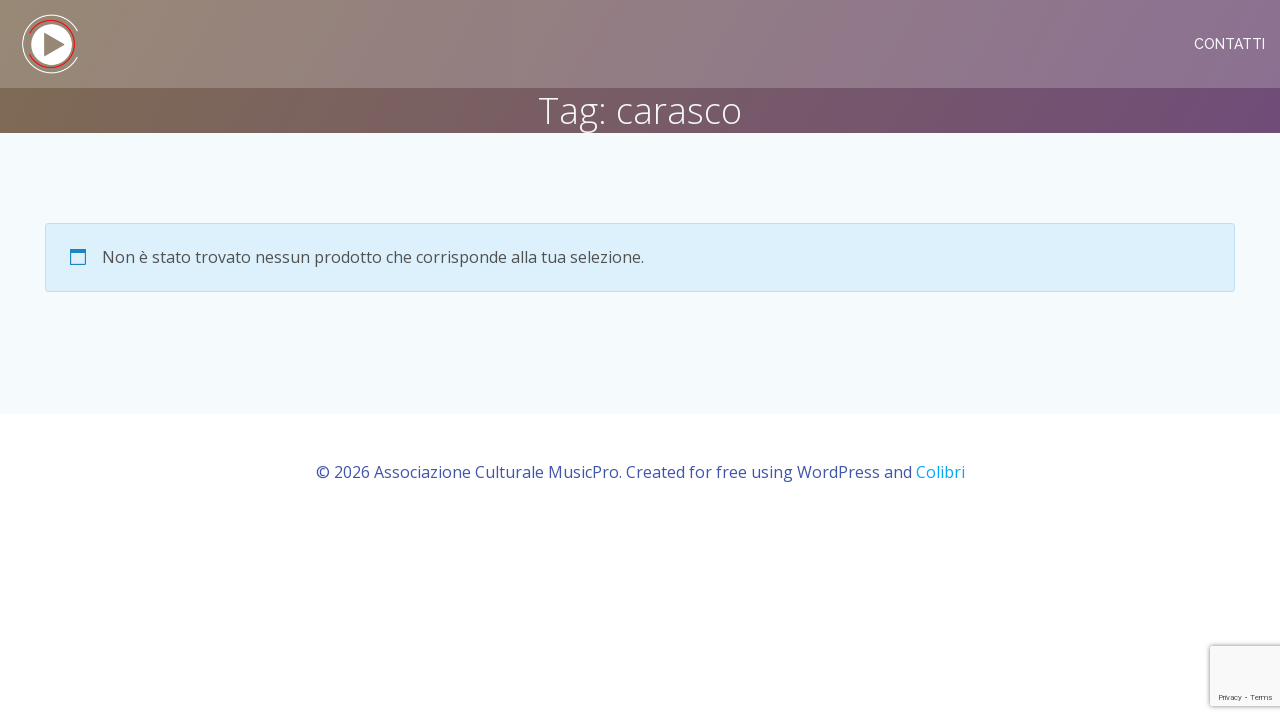

--- FILE ---
content_type: text/html; charset=utf-8
request_url: https://www.google.com/recaptcha/api2/anchor?ar=1&k=6LeEfBQaAAAAALChxwbRubMLrme0RTfmApyT0WA-&co=aHR0cHM6Ly93d3cubXVzaWNwcm9ldmVudGkuaXQ6NDQz&hl=en&v=N67nZn4AqZkNcbeMu4prBgzg&size=invisible&anchor-ms=20000&execute-ms=30000&cb=moti2ukm5ith
body_size: 48730
content:
<!DOCTYPE HTML><html dir="ltr" lang="en"><head><meta http-equiv="Content-Type" content="text/html; charset=UTF-8">
<meta http-equiv="X-UA-Compatible" content="IE=edge">
<title>reCAPTCHA</title>
<style type="text/css">
/* cyrillic-ext */
@font-face {
  font-family: 'Roboto';
  font-style: normal;
  font-weight: 400;
  font-stretch: 100%;
  src: url(//fonts.gstatic.com/s/roboto/v48/KFO7CnqEu92Fr1ME7kSn66aGLdTylUAMa3GUBHMdazTgWw.woff2) format('woff2');
  unicode-range: U+0460-052F, U+1C80-1C8A, U+20B4, U+2DE0-2DFF, U+A640-A69F, U+FE2E-FE2F;
}
/* cyrillic */
@font-face {
  font-family: 'Roboto';
  font-style: normal;
  font-weight: 400;
  font-stretch: 100%;
  src: url(//fonts.gstatic.com/s/roboto/v48/KFO7CnqEu92Fr1ME7kSn66aGLdTylUAMa3iUBHMdazTgWw.woff2) format('woff2');
  unicode-range: U+0301, U+0400-045F, U+0490-0491, U+04B0-04B1, U+2116;
}
/* greek-ext */
@font-face {
  font-family: 'Roboto';
  font-style: normal;
  font-weight: 400;
  font-stretch: 100%;
  src: url(//fonts.gstatic.com/s/roboto/v48/KFO7CnqEu92Fr1ME7kSn66aGLdTylUAMa3CUBHMdazTgWw.woff2) format('woff2');
  unicode-range: U+1F00-1FFF;
}
/* greek */
@font-face {
  font-family: 'Roboto';
  font-style: normal;
  font-weight: 400;
  font-stretch: 100%;
  src: url(//fonts.gstatic.com/s/roboto/v48/KFO7CnqEu92Fr1ME7kSn66aGLdTylUAMa3-UBHMdazTgWw.woff2) format('woff2');
  unicode-range: U+0370-0377, U+037A-037F, U+0384-038A, U+038C, U+038E-03A1, U+03A3-03FF;
}
/* math */
@font-face {
  font-family: 'Roboto';
  font-style: normal;
  font-weight: 400;
  font-stretch: 100%;
  src: url(//fonts.gstatic.com/s/roboto/v48/KFO7CnqEu92Fr1ME7kSn66aGLdTylUAMawCUBHMdazTgWw.woff2) format('woff2');
  unicode-range: U+0302-0303, U+0305, U+0307-0308, U+0310, U+0312, U+0315, U+031A, U+0326-0327, U+032C, U+032F-0330, U+0332-0333, U+0338, U+033A, U+0346, U+034D, U+0391-03A1, U+03A3-03A9, U+03B1-03C9, U+03D1, U+03D5-03D6, U+03F0-03F1, U+03F4-03F5, U+2016-2017, U+2034-2038, U+203C, U+2040, U+2043, U+2047, U+2050, U+2057, U+205F, U+2070-2071, U+2074-208E, U+2090-209C, U+20D0-20DC, U+20E1, U+20E5-20EF, U+2100-2112, U+2114-2115, U+2117-2121, U+2123-214F, U+2190, U+2192, U+2194-21AE, U+21B0-21E5, U+21F1-21F2, U+21F4-2211, U+2213-2214, U+2216-22FF, U+2308-230B, U+2310, U+2319, U+231C-2321, U+2336-237A, U+237C, U+2395, U+239B-23B7, U+23D0, U+23DC-23E1, U+2474-2475, U+25AF, U+25B3, U+25B7, U+25BD, U+25C1, U+25CA, U+25CC, U+25FB, U+266D-266F, U+27C0-27FF, U+2900-2AFF, U+2B0E-2B11, U+2B30-2B4C, U+2BFE, U+3030, U+FF5B, U+FF5D, U+1D400-1D7FF, U+1EE00-1EEFF;
}
/* symbols */
@font-face {
  font-family: 'Roboto';
  font-style: normal;
  font-weight: 400;
  font-stretch: 100%;
  src: url(//fonts.gstatic.com/s/roboto/v48/KFO7CnqEu92Fr1ME7kSn66aGLdTylUAMaxKUBHMdazTgWw.woff2) format('woff2');
  unicode-range: U+0001-000C, U+000E-001F, U+007F-009F, U+20DD-20E0, U+20E2-20E4, U+2150-218F, U+2190, U+2192, U+2194-2199, U+21AF, U+21E6-21F0, U+21F3, U+2218-2219, U+2299, U+22C4-22C6, U+2300-243F, U+2440-244A, U+2460-24FF, U+25A0-27BF, U+2800-28FF, U+2921-2922, U+2981, U+29BF, U+29EB, U+2B00-2BFF, U+4DC0-4DFF, U+FFF9-FFFB, U+10140-1018E, U+10190-1019C, U+101A0, U+101D0-101FD, U+102E0-102FB, U+10E60-10E7E, U+1D2C0-1D2D3, U+1D2E0-1D37F, U+1F000-1F0FF, U+1F100-1F1AD, U+1F1E6-1F1FF, U+1F30D-1F30F, U+1F315, U+1F31C, U+1F31E, U+1F320-1F32C, U+1F336, U+1F378, U+1F37D, U+1F382, U+1F393-1F39F, U+1F3A7-1F3A8, U+1F3AC-1F3AF, U+1F3C2, U+1F3C4-1F3C6, U+1F3CA-1F3CE, U+1F3D4-1F3E0, U+1F3ED, U+1F3F1-1F3F3, U+1F3F5-1F3F7, U+1F408, U+1F415, U+1F41F, U+1F426, U+1F43F, U+1F441-1F442, U+1F444, U+1F446-1F449, U+1F44C-1F44E, U+1F453, U+1F46A, U+1F47D, U+1F4A3, U+1F4B0, U+1F4B3, U+1F4B9, U+1F4BB, U+1F4BF, U+1F4C8-1F4CB, U+1F4D6, U+1F4DA, U+1F4DF, U+1F4E3-1F4E6, U+1F4EA-1F4ED, U+1F4F7, U+1F4F9-1F4FB, U+1F4FD-1F4FE, U+1F503, U+1F507-1F50B, U+1F50D, U+1F512-1F513, U+1F53E-1F54A, U+1F54F-1F5FA, U+1F610, U+1F650-1F67F, U+1F687, U+1F68D, U+1F691, U+1F694, U+1F698, U+1F6AD, U+1F6B2, U+1F6B9-1F6BA, U+1F6BC, U+1F6C6-1F6CF, U+1F6D3-1F6D7, U+1F6E0-1F6EA, U+1F6F0-1F6F3, U+1F6F7-1F6FC, U+1F700-1F7FF, U+1F800-1F80B, U+1F810-1F847, U+1F850-1F859, U+1F860-1F887, U+1F890-1F8AD, U+1F8B0-1F8BB, U+1F8C0-1F8C1, U+1F900-1F90B, U+1F93B, U+1F946, U+1F984, U+1F996, U+1F9E9, U+1FA00-1FA6F, U+1FA70-1FA7C, U+1FA80-1FA89, U+1FA8F-1FAC6, U+1FACE-1FADC, U+1FADF-1FAE9, U+1FAF0-1FAF8, U+1FB00-1FBFF;
}
/* vietnamese */
@font-face {
  font-family: 'Roboto';
  font-style: normal;
  font-weight: 400;
  font-stretch: 100%;
  src: url(//fonts.gstatic.com/s/roboto/v48/KFO7CnqEu92Fr1ME7kSn66aGLdTylUAMa3OUBHMdazTgWw.woff2) format('woff2');
  unicode-range: U+0102-0103, U+0110-0111, U+0128-0129, U+0168-0169, U+01A0-01A1, U+01AF-01B0, U+0300-0301, U+0303-0304, U+0308-0309, U+0323, U+0329, U+1EA0-1EF9, U+20AB;
}
/* latin-ext */
@font-face {
  font-family: 'Roboto';
  font-style: normal;
  font-weight: 400;
  font-stretch: 100%;
  src: url(//fonts.gstatic.com/s/roboto/v48/KFO7CnqEu92Fr1ME7kSn66aGLdTylUAMa3KUBHMdazTgWw.woff2) format('woff2');
  unicode-range: U+0100-02BA, U+02BD-02C5, U+02C7-02CC, U+02CE-02D7, U+02DD-02FF, U+0304, U+0308, U+0329, U+1D00-1DBF, U+1E00-1E9F, U+1EF2-1EFF, U+2020, U+20A0-20AB, U+20AD-20C0, U+2113, U+2C60-2C7F, U+A720-A7FF;
}
/* latin */
@font-face {
  font-family: 'Roboto';
  font-style: normal;
  font-weight: 400;
  font-stretch: 100%;
  src: url(//fonts.gstatic.com/s/roboto/v48/KFO7CnqEu92Fr1ME7kSn66aGLdTylUAMa3yUBHMdazQ.woff2) format('woff2');
  unicode-range: U+0000-00FF, U+0131, U+0152-0153, U+02BB-02BC, U+02C6, U+02DA, U+02DC, U+0304, U+0308, U+0329, U+2000-206F, U+20AC, U+2122, U+2191, U+2193, U+2212, U+2215, U+FEFF, U+FFFD;
}
/* cyrillic-ext */
@font-face {
  font-family: 'Roboto';
  font-style: normal;
  font-weight: 500;
  font-stretch: 100%;
  src: url(//fonts.gstatic.com/s/roboto/v48/KFO7CnqEu92Fr1ME7kSn66aGLdTylUAMa3GUBHMdazTgWw.woff2) format('woff2');
  unicode-range: U+0460-052F, U+1C80-1C8A, U+20B4, U+2DE0-2DFF, U+A640-A69F, U+FE2E-FE2F;
}
/* cyrillic */
@font-face {
  font-family: 'Roboto';
  font-style: normal;
  font-weight: 500;
  font-stretch: 100%;
  src: url(//fonts.gstatic.com/s/roboto/v48/KFO7CnqEu92Fr1ME7kSn66aGLdTylUAMa3iUBHMdazTgWw.woff2) format('woff2');
  unicode-range: U+0301, U+0400-045F, U+0490-0491, U+04B0-04B1, U+2116;
}
/* greek-ext */
@font-face {
  font-family: 'Roboto';
  font-style: normal;
  font-weight: 500;
  font-stretch: 100%;
  src: url(//fonts.gstatic.com/s/roboto/v48/KFO7CnqEu92Fr1ME7kSn66aGLdTylUAMa3CUBHMdazTgWw.woff2) format('woff2');
  unicode-range: U+1F00-1FFF;
}
/* greek */
@font-face {
  font-family: 'Roboto';
  font-style: normal;
  font-weight: 500;
  font-stretch: 100%;
  src: url(//fonts.gstatic.com/s/roboto/v48/KFO7CnqEu92Fr1ME7kSn66aGLdTylUAMa3-UBHMdazTgWw.woff2) format('woff2');
  unicode-range: U+0370-0377, U+037A-037F, U+0384-038A, U+038C, U+038E-03A1, U+03A3-03FF;
}
/* math */
@font-face {
  font-family: 'Roboto';
  font-style: normal;
  font-weight: 500;
  font-stretch: 100%;
  src: url(//fonts.gstatic.com/s/roboto/v48/KFO7CnqEu92Fr1ME7kSn66aGLdTylUAMawCUBHMdazTgWw.woff2) format('woff2');
  unicode-range: U+0302-0303, U+0305, U+0307-0308, U+0310, U+0312, U+0315, U+031A, U+0326-0327, U+032C, U+032F-0330, U+0332-0333, U+0338, U+033A, U+0346, U+034D, U+0391-03A1, U+03A3-03A9, U+03B1-03C9, U+03D1, U+03D5-03D6, U+03F0-03F1, U+03F4-03F5, U+2016-2017, U+2034-2038, U+203C, U+2040, U+2043, U+2047, U+2050, U+2057, U+205F, U+2070-2071, U+2074-208E, U+2090-209C, U+20D0-20DC, U+20E1, U+20E5-20EF, U+2100-2112, U+2114-2115, U+2117-2121, U+2123-214F, U+2190, U+2192, U+2194-21AE, U+21B0-21E5, U+21F1-21F2, U+21F4-2211, U+2213-2214, U+2216-22FF, U+2308-230B, U+2310, U+2319, U+231C-2321, U+2336-237A, U+237C, U+2395, U+239B-23B7, U+23D0, U+23DC-23E1, U+2474-2475, U+25AF, U+25B3, U+25B7, U+25BD, U+25C1, U+25CA, U+25CC, U+25FB, U+266D-266F, U+27C0-27FF, U+2900-2AFF, U+2B0E-2B11, U+2B30-2B4C, U+2BFE, U+3030, U+FF5B, U+FF5D, U+1D400-1D7FF, U+1EE00-1EEFF;
}
/* symbols */
@font-face {
  font-family: 'Roboto';
  font-style: normal;
  font-weight: 500;
  font-stretch: 100%;
  src: url(//fonts.gstatic.com/s/roboto/v48/KFO7CnqEu92Fr1ME7kSn66aGLdTylUAMaxKUBHMdazTgWw.woff2) format('woff2');
  unicode-range: U+0001-000C, U+000E-001F, U+007F-009F, U+20DD-20E0, U+20E2-20E4, U+2150-218F, U+2190, U+2192, U+2194-2199, U+21AF, U+21E6-21F0, U+21F3, U+2218-2219, U+2299, U+22C4-22C6, U+2300-243F, U+2440-244A, U+2460-24FF, U+25A0-27BF, U+2800-28FF, U+2921-2922, U+2981, U+29BF, U+29EB, U+2B00-2BFF, U+4DC0-4DFF, U+FFF9-FFFB, U+10140-1018E, U+10190-1019C, U+101A0, U+101D0-101FD, U+102E0-102FB, U+10E60-10E7E, U+1D2C0-1D2D3, U+1D2E0-1D37F, U+1F000-1F0FF, U+1F100-1F1AD, U+1F1E6-1F1FF, U+1F30D-1F30F, U+1F315, U+1F31C, U+1F31E, U+1F320-1F32C, U+1F336, U+1F378, U+1F37D, U+1F382, U+1F393-1F39F, U+1F3A7-1F3A8, U+1F3AC-1F3AF, U+1F3C2, U+1F3C4-1F3C6, U+1F3CA-1F3CE, U+1F3D4-1F3E0, U+1F3ED, U+1F3F1-1F3F3, U+1F3F5-1F3F7, U+1F408, U+1F415, U+1F41F, U+1F426, U+1F43F, U+1F441-1F442, U+1F444, U+1F446-1F449, U+1F44C-1F44E, U+1F453, U+1F46A, U+1F47D, U+1F4A3, U+1F4B0, U+1F4B3, U+1F4B9, U+1F4BB, U+1F4BF, U+1F4C8-1F4CB, U+1F4D6, U+1F4DA, U+1F4DF, U+1F4E3-1F4E6, U+1F4EA-1F4ED, U+1F4F7, U+1F4F9-1F4FB, U+1F4FD-1F4FE, U+1F503, U+1F507-1F50B, U+1F50D, U+1F512-1F513, U+1F53E-1F54A, U+1F54F-1F5FA, U+1F610, U+1F650-1F67F, U+1F687, U+1F68D, U+1F691, U+1F694, U+1F698, U+1F6AD, U+1F6B2, U+1F6B9-1F6BA, U+1F6BC, U+1F6C6-1F6CF, U+1F6D3-1F6D7, U+1F6E0-1F6EA, U+1F6F0-1F6F3, U+1F6F7-1F6FC, U+1F700-1F7FF, U+1F800-1F80B, U+1F810-1F847, U+1F850-1F859, U+1F860-1F887, U+1F890-1F8AD, U+1F8B0-1F8BB, U+1F8C0-1F8C1, U+1F900-1F90B, U+1F93B, U+1F946, U+1F984, U+1F996, U+1F9E9, U+1FA00-1FA6F, U+1FA70-1FA7C, U+1FA80-1FA89, U+1FA8F-1FAC6, U+1FACE-1FADC, U+1FADF-1FAE9, U+1FAF0-1FAF8, U+1FB00-1FBFF;
}
/* vietnamese */
@font-face {
  font-family: 'Roboto';
  font-style: normal;
  font-weight: 500;
  font-stretch: 100%;
  src: url(//fonts.gstatic.com/s/roboto/v48/KFO7CnqEu92Fr1ME7kSn66aGLdTylUAMa3OUBHMdazTgWw.woff2) format('woff2');
  unicode-range: U+0102-0103, U+0110-0111, U+0128-0129, U+0168-0169, U+01A0-01A1, U+01AF-01B0, U+0300-0301, U+0303-0304, U+0308-0309, U+0323, U+0329, U+1EA0-1EF9, U+20AB;
}
/* latin-ext */
@font-face {
  font-family: 'Roboto';
  font-style: normal;
  font-weight: 500;
  font-stretch: 100%;
  src: url(//fonts.gstatic.com/s/roboto/v48/KFO7CnqEu92Fr1ME7kSn66aGLdTylUAMa3KUBHMdazTgWw.woff2) format('woff2');
  unicode-range: U+0100-02BA, U+02BD-02C5, U+02C7-02CC, U+02CE-02D7, U+02DD-02FF, U+0304, U+0308, U+0329, U+1D00-1DBF, U+1E00-1E9F, U+1EF2-1EFF, U+2020, U+20A0-20AB, U+20AD-20C0, U+2113, U+2C60-2C7F, U+A720-A7FF;
}
/* latin */
@font-face {
  font-family: 'Roboto';
  font-style: normal;
  font-weight: 500;
  font-stretch: 100%;
  src: url(//fonts.gstatic.com/s/roboto/v48/KFO7CnqEu92Fr1ME7kSn66aGLdTylUAMa3yUBHMdazQ.woff2) format('woff2');
  unicode-range: U+0000-00FF, U+0131, U+0152-0153, U+02BB-02BC, U+02C6, U+02DA, U+02DC, U+0304, U+0308, U+0329, U+2000-206F, U+20AC, U+2122, U+2191, U+2193, U+2212, U+2215, U+FEFF, U+FFFD;
}
/* cyrillic-ext */
@font-face {
  font-family: 'Roboto';
  font-style: normal;
  font-weight: 900;
  font-stretch: 100%;
  src: url(//fonts.gstatic.com/s/roboto/v48/KFO7CnqEu92Fr1ME7kSn66aGLdTylUAMa3GUBHMdazTgWw.woff2) format('woff2');
  unicode-range: U+0460-052F, U+1C80-1C8A, U+20B4, U+2DE0-2DFF, U+A640-A69F, U+FE2E-FE2F;
}
/* cyrillic */
@font-face {
  font-family: 'Roboto';
  font-style: normal;
  font-weight: 900;
  font-stretch: 100%;
  src: url(//fonts.gstatic.com/s/roboto/v48/KFO7CnqEu92Fr1ME7kSn66aGLdTylUAMa3iUBHMdazTgWw.woff2) format('woff2');
  unicode-range: U+0301, U+0400-045F, U+0490-0491, U+04B0-04B1, U+2116;
}
/* greek-ext */
@font-face {
  font-family: 'Roboto';
  font-style: normal;
  font-weight: 900;
  font-stretch: 100%;
  src: url(//fonts.gstatic.com/s/roboto/v48/KFO7CnqEu92Fr1ME7kSn66aGLdTylUAMa3CUBHMdazTgWw.woff2) format('woff2');
  unicode-range: U+1F00-1FFF;
}
/* greek */
@font-face {
  font-family: 'Roboto';
  font-style: normal;
  font-weight: 900;
  font-stretch: 100%;
  src: url(//fonts.gstatic.com/s/roboto/v48/KFO7CnqEu92Fr1ME7kSn66aGLdTylUAMa3-UBHMdazTgWw.woff2) format('woff2');
  unicode-range: U+0370-0377, U+037A-037F, U+0384-038A, U+038C, U+038E-03A1, U+03A3-03FF;
}
/* math */
@font-face {
  font-family: 'Roboto';
  font-style: normal;
  font-weight: 900;
  font-stretch: 100%;
  src: url(//fonts.gstatic.com/s/roboto/v48/KFO7CnqEu92Fr1ME7kSn66aGLdTylUAMawCUBHMdazTgWw.woff2) format('woff2');
  unicode-range: U+0302-0303, U+0305, U+0307-0308, U+0310, U+0312, U+0315, U+031A, U+0326-0327, U+032C, U+032F-0330, U+0332-0333, U+0338, U+033A, U+0346, U+034D, U+0391-03A1, U+03A3-03A9, U+03B1-03C9, U+03D1, U+03D5-03D6, U+03F0-03F1, U+03F4-03F5, U+2016-2017, U+2034-2038, U+203C, U+2040, U+2043, U+2047, U+2050, U+2057, U+205F, U+2070-2071, U+2074-208E, U+2090-209C, U+20D0-20DC, U+20E1, U+20E5-20EF, U+2100-2112, U+2114-2115, U+2117-2121, U+2123-214F, U+2190, U+2192, U+2194-21AE, U+21B0-21E5, U+21F1-21F2, U+21F4-2211, U+2213-2214, U+2216-22FF, U+2308-230B, U+2310, U+2319, U+231C-2321, U+2336-237A, U+237C, U+2395, U+239B-23B7, U+23D0, U+23DC-23E1, U+2474-2475, U+25AF, U+25B3, U+25B7, U+25BD, U+25C1, U+25CA, U+25CC, U+25FB, U+266D-266F, U+27C0-27FF, U+2900-2AFF, U+2B0E-2B11, U+2B30-2B4C, U+2BFE, U+3030, U+FF5B, U+FF5D, U+1D400-1D7FF, U+1EE00-1EEFF;
}
/* symbols */
@font-face {
  font-family: 'Roboto';
  font-style: normal;
  font-weight: 900;
  font-stretch: 100%;
  src: url(//fonts.gstatic.com/s/roboto/v48/KFO7CnqEu92Fr1ME7kSn66aGLdTylUAMaxKUBHMdazTgWw.woff2) format('woff2');
  unicode-range: U+0001-000C, U+000E-001F, U+007F-009F, U+20DD-20E0, U+20E2-20E4, U+2150-218F, U+2190, U+2192, U+2194-2199, U+21AF, U+21E6-21F0, U+21F3, U+2218-2219, U+2299, U+22C4-22C6, U+2300-243F, U+2440-244A, U+2460-24FF, U+25A0-27BF, U+2800-28FF, U+2921-2922, U+2981, U+29BF, U+29EB, U+2B00-2BFF, U+4DC0-4DFF, U+FFF9-FFFB, U+10140-1018E, U+10190-1019C, U+101A0, U+101D0-101FD, U+102E0-102FB, U+10E60-10E7E, U+1D2C0-1D2D3, U+1D2E0-1D37F, U+1F000-1F0FF, U+1F100-1F1AD, U+1F1E6-1F1FF, U+1F30D-1F30F, U+1F315, U+1F31C, U+1F31E, U+1F320-1F32C, U+1F336, U+1F378, U+1F37D, U+1F382, U+1F393-1F39F, U+1F3A7-1F3A8, U+1F3AC-1F3AF, U+1F3C2, U+1F3C4-1F3C6, U+1F3CA-1F3CE, U+1F3D4-1F3E0, U+1F3ED, U+1F3F1-1F3F3, U+1F3F5-1F3F7, U+1F408, U+1F415, U+1F41F, U+1F426, U+1F43F, U+1F441-1F442, U+1F444, U+1F446-1F449, U+1F44C-1F44E, U+1F453, U+1F46A, U+1F47D, U+1F4A3, U+1F4B0, U+1F4B3, U+1F4B9, U+1F4BB, U+1F4BF, U+1F4C8-1F4CB, U+1F4D6, U+1F4DA, U+1F4DF, U+1F4E3-1F4E6, U+1F4EA-1F4ED, U+1F4F7, U+1F4F9-1F4FB, U+1F4FD-1F4FE, U+1F503, U+1F507-1F50B, U+1F50D, U+1F512-1F513, U+1F53E-1F54A, U+1F54F-1F5FA, U+1F610, U+1F650-1F67F, U+1F687, U+1F68D, U+1F691, U+1F694, U+1F698, U+1F6AD, U+1F6B2, U+1F6B9-1F6BA, U+1F6BC, U+1F6C6-1F6CF, U+1F6D3-1F6D7, U+1F6E0-1F6EA, U+1F6F0-1F6F3, U+1F6F7-1F6FC, U+1F700-1F7FF, U+1F800-1F80B, U+1F810-1F847, U+1F850-1F859, U+1F860-1F887, U+1F890-1F8AD, U+1F8B0-1F8BB, U+1F8C0-1F8C1, U+1F900-1F90B, U+1F93B, U+1F946, U+1F984, U+1F996, U+1F9E9, U+1FA00-1FA6F, U+1FA70-1FA7C, U+1FA80-1FA89, U+1FA8F-1FAC6, U+1FACE-1FADC, U+1FADF-1FAE9, U+1FAF0-1FAF8, U+1FB00-1FBFF;
}
/* vietnamese */
@font-face {
  font-family: 'Roboto';
  font-style: normal;
  font-weight: 900;
  font-stretch: 100%;
  src: url(//fonts.gstatic.com/s/roboto/v48/KFO7CnqEu92Fr1ME7kSn66aGLdTylUAMa3OUBHMdazTgWw.woff2) format('woff2');
  unicode-range: U+0102-0103, U+0110-0111, U+0128-0129, U+0168-0169, U+01A0-01A1, U+01AF-01B0, U+0300-0301, U+0303-0304, U+0308-0309, U+0323, U+0329, U+1EA0-1EF9, U+20AB;
}
/* latin-ext */
@font-face {
  font-family: 'Roboto';
  font-style: normal;
  font-weight: 900;
  font-stretch: 100%;
  src: url(//fonts.gstatic.com/s/roboto/v48/KFO7CnqEu92Fr1ME7kSn66aGLdTylUAMa3KUBHMdazTgWw.woff2) format('woff2');
  unicode-range: U+0100-02BA, U+02BD-02C5, U+02C7-02CC, U+02CE-02D7, U+02DD-02FF, U+0304, U+0308, U+0329, U+1D00-1DBF, U+1E00-1E9F, U+1EF2-1EFF, U+2020, U+20A0-20AB, U+20AD-20C0, U+2113, U+2C60-2C7F, U+A720-A7FF;
}
/* latin */
@font-face {
  font-family: 'Roboto';
  font-style: normal;
  font-weight: 900;
  font-stretch: 100%;
  src: url(//fonts.gstatic.com/s/roboto/v48/KFO7CnqEu92Fr1ME7kSn66aGLdTylUAMa3yUBHMdazQ.woff2) format('woff2');
  unicode-range: U+0000-00FF, U+0131, U+0152-0153, U+02BB-02BC, U+02C6, U+02DA, U+02DC, U+0304, U+0308, U+0329, U+2000-206F, U+20AC, U+2122, U+2191, U+2193, U+2212, U+2215, U+FEFF, U+FFFD;
}

</style>
<link rel="stylesheet" type="text/css" href="https://www.gstatic.com/recaptcha/releases/N67nZn4AqZkNcbeMu4prBgzg/styles__ltr.css">
<script nonce="kQOuFTKZ33r_66Kgnv0AJQ" type="text/javascript">window['__recaptcha_api'] = 'https://www.google.com/recaptcha/api2/';</script>
<script type="text/javascript" src="https://www.gstatic.com/recaptcha/releases/N67nZn4AqZkNcbeMu4prBgzg/recaptcha__en.js" nonce="kQOuFTKZ33r_66Kgnv0AJQ">
      
    </script></head>
<body><div id="rc-anchor-alert" class="rc-anchor-alert"></div>
<input type="hidden" id="recaptcha-token" value="[base64]">
<script type="text/javascript" nonce="kQOuFTKZ33r_66Kgnv0AJQ">
      recaptcha.anchor.Main.init("[\x22ainput\x22,[\x22bgdata\x22,\x22\x22,\[base64]/[base64]/[base64]/[base64]/[base64]/[base64]/YihPLDAsW0wsMzZdKTooTy5YLnB1c2goTy5aLnNsaWNlKCkpLE8uWls3Nl09dm9pZCAwLFUoNzYsTyxxKSl9LGM9ZnVuY3Rpb24oTyxxKXtxLlk9KChxLlk/[base64]/[base64]/Wi52KCk6Wi5OLHItWi5OKSxJPj4xNCk+MCxaKS5oJiYoWi5oXj0oWi5sKzE+PjIpKihJPDwyKSksWikubCsxPj4yIT0wfHxaLnUseCl8fHUpWi5pPTAsWi5OPXI7aWYoIXUpcmV0dXJuIGZhbHNlO2lmKFouRz5aLkgmJihaLkg9Wi5HKSxyLVouRjxaLkctKE8/MjU1OnE/NToyKSlyZXR1cm4gZmFsc2U7cmV0dXJuIShaLlU9KCgoTz1sKHE/[base64]/[base64]/[base64]/[base64]/[base64]\\u003d\x22,\[base64]\x22,\x22w7g0DsK1wqnDuj5KJ21VD8O/wps1wo0mwo3CgMOdw4c6VMOVVcOMBSHDkcOaw4Jzb8KFNghrdMODJifDkzofw5Y+J8O/JsOWwo5abjcNVMKkFhDDniFQQyDCtEvCrTZeYsO9w7XCiMKXaCxLwqMnwrVsw4VLThs9wrM+woHClDzDjsKRF1Q4NcOMJDYSwqQ/c1ohECg8exsLGMK5V8OGVsO+GgnCiDDDsHt/wpAQWhM6wq/[base64]/DrsO8NQwlwp/[base64]/CisKTPMKZGMK5RMOPQcOeYMKrFGErJcKPwpoDw6nCjcKpw6BXLhLCksOKw4vCphtKGC4iwpbCk1w5w6HDu1TDoMKywqkXeBvCtcKYHR7DqMOhX1HCgzLCoUNjVMKrw5HDtsKNwptNIcKHW8Khwp0Ew5jCnmt/RcORX8ODYh8/w4XDuWpEwroPFsKQUMOaB0HDlkwxHcOvwpXCrDrCncOxXcOaQmEpDXYkw7NVChTDtmsWw4jDl2zCpX1IGwrDqBDDisO7w4Ytw5XDjMKoNcOGfxhaUcOVwoQ0O37Dr8KtN8KHwo/ChAFwG8OYw7wSWcKvw7U7Xj99wpFbw6LDoHNVTMOkw4/DoMOlJsKXw7V+wohmwrFgw7BwAz0Gwq7CqsOvWyLCgwgKasOZCsO/[base64]/[base64]/CucKIwpdENT3CnsKYAsKlfjjDuMKMwonCh2wcwpnDow8lwozDvF82w57CiMO2wp9Qwr4Iw7PDgsKIWMOtwr/DuzR7w7M1wrJaw6zDisK8w481w4R2TMOOZzrCunHCpsO6wr8Vw6AHw4UWw5AQewJlUMKHPsKuw4ZaDmTCtCnCgsOhEE0PDcOtRn5bwpgpw6fDrsK5w7/CqcO7V8KqfMKPDGvDvcK0OcKNw63CjcOBJ8OmwrrCgATDiHHDoDDDjzosLcK9FsO+dRPDsMKcZHYZw4bCtxjCmntMwq/[base64]/CikjCk3zCl8O8amTCi2NkSMK/fx/CrcOLw4w6IhFNbl9hEMOyw77CrcOMOF7DuR46MEswVVDCmTlddDgfaC8yfcKhHGDDk8OGAMKpwpHDk8KKQUkLYwPCo8O3UMKfw7PDhWPDsm/DqsO5wrLCsRkSHMKTwrHCpDXCukLCgMKLwrTDr8OoTBRXEH7Dlls9TRNxBcOewprCg11ab2VdRw3CssK6dsOFWsOuLsKWKcOFwqdgHy/Ds8OIKHbDn8K5w6oiNMKcw4lYw7XCqkFCwpTDhHYqWsOARsOTWsOsZkHDt13CoCBDwoXCuR/CtnEBHX7DhcKgOcKGeSvDpHlWHMK3wrFQACnCsxRVw7RWw6DDmMKqwqMmRT/CgkDChHs6w6nDkG4+wpnDqQxhw5TCtxpFwozDmHwOwpUKw5lbwrwbw4psw7M/[base64]/XcONXMOwDmtJV1gjwohLw4Nuw4fDozjCjSoqFsOURi/Di1sNQ8Ouw4/[base64]/wqVtMMKxw49jwpFWCMOowovDvsKaCQQtw6DClsO/LDHDhXnCvMOWAxnDlSlEAWZ0w4HCtXDDhX7DlR8SHXPDsi/[base64]/TsK7BHjCnhU3w6rCm8OEwpwnw6LDj8KywobDslM6dsOSwqDCu8Knw50lecOHWn/CosO/KzzDucKjXcKbCHVQWSxew6kye2ZcUMOJYsKqw6TCiMKww4UBQ8K1EsKmVzIMCMKUw73CqkLCikHDrSrCon4zKMK0QcKNwoIdw6p6w65NZnrCu8K8eVTCnsKmVMO5w6ZAw6Z+W8OQw5/CrMOYwrrDlRbDr8KTw4/Cv8KFeWDCq1YOdcOLwrfDt8KxwoJtKS0RGjbCtwxLwovChmIgw5TCk8O2w6DCnsOiwrHDl2fDhsO4w5jDhlzCqXjCqMKsDih1woc+RFTCtsK9w7jDq3TCmUDDlMOdFjZvwpsPw7QLSgAdUXV5QyN+VsKKQsO4V8KEw5HCkXLCusOWw78DXzNFeEbCrVN/[base64]/[base64]/DmXMccMOVw6vCo8O8w5vDrsKjw6Bxw7TDvsK3wosSw6zDvsOjwrDCisOMXRgVw63CosOSw4HDjwwBGjQzw4rDn8OnR3rDukPCo8O9W3bDvsOuRMOGw7jDisORw6nDgcKywodCwpA4w7YHwp/DoF/[base64]/[base64]/DucKdB8OBWGQdLg88EcK0wpjChCo9w5rCg3/Coi/CogVtwp/[base64]/CicKhwo0hcMKEPyVnwpESw75QNjjDrXBCw7AWwpdSw4/Dui7DumljworDkxd5VWzCmVUTwojChm7CuU/DjsKjG1shw5bDnlzDnDHDscO0wq3CjcKAw5F2wphbOBHDrmR4w4nCocKuE8KFwq/[base64]/[base64]/DqVzCi8Ktw4g+Z31Zw4PCnsO8wosuwobDuGbDhDDCg0Ixw43DrMKOw4vCl8KswrPDujYQw64gOcOGKW/CtBnDpVMlwp8pJFghBMKuwrQXPlI4R0/CrkfCrMO4IMK6QnrCtiIdw5pbwrvClUkQw7kIfETCtsKUwpUrw4jCj8O/[base64]/DsmQpC8O5b8Opw4vCvxbCgsO0XsOJPVPCicKcfcKdw7YgAT8YWsOACsOZw6bDpMKewpFNK8KYd8Osw45zw4zDv8OANkLDhzMSwqhjVEF1w5HCixPChcOCPEc3woxdHHTCm8KtwqTCncOWw7fCkcKrw7/CrjM8wpbDkHXCoMK4w5QDBRfCg8OhwpnDuMKNwoRpwrHCtzo2WEfDrDXCrA0TVlLCvxcnw5PDuAdOPcK4XXxaJcKHwqXDpMKdw7fDhkBscsOjFsOrNcOgwo10KcOHK8KRwp/[base64]/YMKPfFUPO8OKw4ZVQcO7csOSWQfDvysHIsKmdnbDgcOaAXHCmsOaw4bCgMOWB8OfwozClGHCm8Oaw6DDjhbDpHfCu8KBOMKaw4k/bAl2w44IBx8Kw7rCg8KwwovDk8KawrTCmsKZw7FBb8Kkw4PCs8O8wqgcQiPDhSY1CUQbw548w5l0wqzCs1DDi1wVDxXDjsOiSUvCpi7DsMKWPhDCicK6w4XDt8K5Bm1yOWBYOcKNw6ouMhvCmFB4w6XDp0Vew64VwrrDvcKnfcKmwpTCuMKgPEnDmcO/XMKRwqtBwqPDmMKJNlbDp2JYw6DDrkkfYcKmSmFLw6jCicO6w7zDs8KyJFbDuCV1L8K3UsKEYsOnwpFHP2rCo8OUw77Dp8K7w4fDisKhwrYyHsO9w5DCgsOoRCPCg8KnR8KVw5RDwpHCm8KcwoohbMOCU8KFw6E9w6nDv8O/bHvDvMKzw5jDmkQFwq89WcKrwrZJd23DnMK2G0Fhw6TCslx8wprDgFbCiznDqAfCvAl6wq/Dr8KkwpHDqcOswqU/UsKxPMOdUsK/GkzCqsKxOiVgwpLDhGV7wqIlCg85FRMkw73ClsOEwpbDpsKTwohNw4c3QSRgwoZXKCDCt8Ogwo/DmMK2w6PCrw/DuEp1w73CrcODWsODWTDCok/DqUfCjcKBaTg5VFPCiGXDvsKIwqk2FSpmwqXDhRxeMwXCkUnChhUBZ2XCncOgWsKyFQtJwpNgJsK1w708V3wtX8Oiw77CpsKfJDZKw6jDlMKEPnYlcMOrWcODd3jCsy12w4LDssKnw5FaOlfDtcOwIMKCRifCmWXDg8OpOy5RRC/[base64]/[base64]/UsKDPMKvwoE+w5HDlH8gw6h1DkUrw4jDqMOVwqfCmG4IQsO/w6/[base64]/Cp30yGE0Zwr7DhcOHB8KZBsKocVjDr8KRw7E2Y8KmYEtEUcKsC8KaEzDCoXPDqMO7wqfDu8O3a8O2wojDmMKew5DDtxEEw6wQwqUIPU8eRCh/wr/DhULCllnCrizDumzDpDzCo3bDqMOuw6dcckzCmDFrLMOYw4NFwovDksKpwqAVw6EXO8OkHsKUw75tBMKEwrbCl8Knw7Btw7lLw6sawrpSHMO9wrZNDTnCg2k9w67DrgXCrMOJwqcMElXCjjBtwp9EwphMZMKQYsK/wqkHw4kJw5QOwoBLdGTDgQDCvgvDqXNHw4nDv8KXQsObw5LDncK0wpnDsMKPwpvDuMK3w6PCrMOZEmsMREhzwoDCjxR9fsKQPcOuNMKawpwQwq7DmwlVwpQmwo57wqtoR0glw50NTX4AGsKaAMOaF0MWw4vDq8Oew4vDriExc8O/[base64]/DrEnCgDRMwrtnwqZywpYjKMOAYcKvw7N+ZmrDrVHCj2XCg8O4exJjbxM3w6nDiWVXNMKkwrQAw6VEwo3DiBzDiMOyBcOZXsOQBMKDwrgrwp9fbVwWKnclwpQVw5gxw4YhLjXDisK3fMO7w5ABwpPCk8KEwrDCrURow7/CsMKxesO3woTCr8KLGyvCuF3Dt8O9wrzDscKWesOaHiTClcK4wo7DhVzCnMOxL0zCucKUaBoZw68rw6/Dim/[base64]/eGMlw5DDqsOrKA/[base64]/CkiHDucKFw7tvwqXDhMK+cMKkO8KWNxZpwqNUcgDDvsKzOWJew5DCg8KNTcOTIyPCrXrCkwsITMKga8OnVcOTEsOVUsOUHsKqw6/CiiXDqFzDg8OSYl/[base64]/CksKEw751w7pNwobDucOww4HCoTzDuVDCq8O9aX7CuMOaDsOIwoHDrFXDqcKgw6BONcKIwr8IAcOhecKrw4w4KMKRw4vDt8OQWnLCmGvDpVI2wotTTk04dinDt1XClcOOKRlTw7cuwptaw5/DhcKAwoomCsOawqlvwpw1w6rCjBHDjS7CtMOyw5zCrFnCiMOrw43ClgPCiMOFccKUCR/[base64]/OsOGX8Kxw6bCozIYYcKNEGfCvAjDgwkYesOyw7bDnmkDXMK+wpsTMcOMfEvCtcOEJ8O0RsOKDHvChcO1PsK/R200O2HDpsK/[base64]/DqMOFw442L8KmX8OPw5TDp8K6w7tlw4/DtcObRSwiMQR+w5dqRyMLwqsSw6sGHirCucKjw7p3wq56QnrCssO+VzbCrzcowpbDlcKGXS/DqSQtwqPDmcKvw4fDj8Kmwq1RwrV9LhctOcObwqjDvQzCrDBXYwDCucOzJcOnw63Dl8Kqw6fDu8KPw4TDjlNfw5pmW8KHTcObw4TCpEEawrx9RsKBAcO/w7zDuMO8wrhbBMKpwo40EMK5fCd3w4jCi8ONwo3DlEoXelJ2b8KEwobDuh54w7ghf8ODwolJSMKEw5nDv0ZIwqc7wo5bwoAGwrPCl0HCksKYOwHCg2/Dj8OHUmrCocKwaULDvMKxJWIwwozCvT7Dn8KNZsKAQUzCvMK3w5HCrcKAwqzDkHIjX0AHTcKAHnpXwptHIcOjwrNddH1fw4TDuhkpAWNvw5zDrcOZIMOQw5MSw6VKw5cdwrzDvHY6AmtReT5KEDTCvMOTdXA/DVzDsTDDpxvDm8OMZ1NVZ0EoZ8OGwrjDgVxVFRAuw5TCocOhPsO/[base64]/[base64]/CnzxZc8K0woglGjIOHcOQUcOIwo3DvMK/w4/[base64]/[base64]/Dv2scw6wTw6DDg8K0W8KuLsKewqhQwrE1BU9PGijDosOiwpjDicO5TUZDL8OWGXkhw4ZtLFh8HsKWGMOJIhXCjT/Clw9fwrPCuUvDpynCm1tbwoN+VDUlL8K+c8KiKDhSITdVH8OmwrXCijbDscOUw6jDt0DCrMOwwrkEAVDCjsKRJsKSI0Nfw5dcwonCusKiwqDCkcKzw6FxDsOHw6FLa8OjI3I1a0jCi0rCjn7Dj8K6wqDCt8KVwo/[base64]/fMKbw5R+L8O8w7wvwonDgg5lwq59CMKYwrRrOjV5w78wFH3Ck00Cwp9jdcOTw7XCt8K4JGpFwrNeFSDDvEvDjcKMw4Qowp5aw5nDiEPCnMOSwrXDtcOmRzcqw5rChFrClcOEXnPDg8O7bMOrwqHDnWbCr8OtVMOUZFrChShWwrXCrcK/XcO3w7nDqMKowobCrhsMw47CljRPwrVLwolPwoXCpcOdAE/Dg3Y3awUIWjljd8Ozwr83GsOOw5F4w47Co8KeQcOfwqVuTD4Hw5dQIjpNw4EqCcO/KTwZworDvsK0wq0wfsO6R8O/w7HDkcKbw7QiwqTDgMKvXMKPwqnDgTvDgioVU8OGEybDoGDDkUV9RnDCksOMwrA5w64JCMOkcTPDm8K3w4DDhMOBXEfDtcO0wrJdwpcsOVJxFcODWw1vwojCiMO+ChgqR1h9C8KNVsOQNAjDrjIJXMKwGsOGdX0Uw6fDv8KTTcOww5pNVhvDoUFbS0bDusO3w7HDrj/Ct1fDpE3CisOuCDVUXMKPVw9OwpEFwp/CgsOmMcK3LMKkKQ9Ww7XCgWskYMKcw7TDjMOeI8Kuw6/[base64]/DuD09w7RPaMKFw6jDoEsdwrI/wpJ0XMO1wqtyPSTDvmLDjsKow4wFCcKTw6QewrdMw70+w79YwqNrwpzDiMKSVmnCu3okwqsmwoDCvFTDnwghw41iwrEmw4E2wpjCvCEBbMOrfsKqw7vDusOhw7tfw7rDvcORwrLCoyQpwqhxwr3DsS3Dp0LDqkbDtXXChcOTwqrCgsOfR2Jcwr4Cwq/DpW7Cq8K8wrLDvD1aKVfDpMK7X2tZWcKJaVpNwrbDvRjDjMK3S1vDvMOAO8KIwo/DicOLw5TCjsOjwrnCgBdxwqUEfMKgw65Fw61bwq/CvQPDrMONfj3CmMOUe2jDocOVc34jFcOXUcKrwrnCo8Oxw67DiEAQDFfDocK7wqV/wpvDhWHClMKxw6/DscKtwq41w5rDjcK1XD/DtTZfEBXDlHFTw4xmF0nCuRfDvsKreTHCosKMwrwYMwB8BMOUI8OJw5PDj8KywqrClEUlal3CjMK6A8KNwpVFS0rCg8K8wp/CoBF1dDbDuMObesKLwpDCtQEbwrB6wqzClcODV8Oww6/CqV/CnT8uw7zDqD5KwpvDvcK6wrzCgcKaGsOGwoDCqkvCskbCo0pgw5/DvmnCrMKIMnAeeMOSw7XDtAF9GTHDlcK5EsKww7DDmSHCo8OJPcOCXHplZMKET8OyWAEKbMOqK8K4wr/CjsKtwpvDgzUbw4F/[base64]/[base64]/[base64]/wqnChsKTwqMqXD3DnMOgF2goR8K5wrI7w5QXwoPCnG5kwpQnwonCoSw7cnwFDVjCisO3WMKzTF8Gw51lMsKXw5d/E8KewqQ7w7/CkicCXsKnSnN4PsORb3XCu2PCmcOlcBPDix48wodeSRAQw4jDjRTCsVlWN2AFw6jDtxNpwrFawqFWw7dAAcKgw6fDiVjCrsORw6fDg8OCw7JvKsO7wpkmwqcuwqtHU8OrLcKiw6rDmsOuw5DDu0/DvcOYw6fDlMKUw5lwQHQ/wrPCiWjDscKheyd+I8ODEA9Sw4PCm8O9w4jDrmpBwqAhwoFlw5zDhsO4H38vw4XDqcOPWcObw71xJSzCqMOeGS07w4JEQMKtwp/DmTzCgG3CtsOBBWvDosOXw5HDlsOEdFTCscOGw7AsRnjDmsKlw4tpw4fDk2lME2LDmzPDo8O3X1XDlMOYKUEnJcKqNcKvHcOtwrMaw4rCqT5bDMKrO8KvMsKsPcK6UGPCqhbCq23DtMOTK8O2G8OtwqZ/X8KkTsOdw6YJwoM+FHQVVsOLbCjDlcKwwqDCucKbw4PCo8KvF8KMYsOAVsO8O8OAwqBDwpvCsgLDr3pRR0rCq8KUS0PDoiAuCHjDqk1ewpIOKMKgUULChQtiwpkLwrzCvgPDj8ODw69kw5p1w4MdVR/[base64]/DgsKmw6N2wp1vU2PDhjZQw5jCiV4rwoEWw7rCkD/Dp8KCfzo+wqVkw7kWGsOXwo9DwonCv8OxFz9uLF0CF3UYIx/CucO3Y3w1wpTDl8OawpXDqMK3w744w6TCr8O+wrHDu8KoCT1Hw7l5W8KXw7vDlR7DkcOxw6wkw5pRGMOTF8KaQUXDmMKkwrPDk0ozbwQ8w641VsOpw7vCpsO2YUh5w44ReMOfc3XDgMKUwpx0P8OkcHnClsKqHsK8BHw5C8KqIDE/[base64]/[base64]/DrsKgwqjDllgGw6PDuMKBwoU4QMOHHcKYwpcAwpFHwpbDsMKPwpkFGU1NDMKeahlPw5BRwqo0ZmNiNhbClmPDuMKrw6dpZRMVw4fDt8Kbw4gIwqfCvMOawopHYcOuSiHDuCcBT3XDnXDDp8K+wo4MwrpwHid2woDDihp/akxYYMOXw6fDghTCisOgO8OCFz5+eWLCqEPCrsOhw5TChG7Cu8KbF8Ozw78Ww5XCqcOQw7ZNSMKlPcO/wrfCtCNKV0bCmB/CvVfDvcKte8O9AXc6w5JdeFbCp8KvB8Kew48NwogJwqcewqbCiMKQwrbDuDoiFXnCkMO1wqrDqsKMwpXDhDE/wqMIw47CrHPCk8OQIsKPw4LDg8OdfMOiWCRuN8O3woLDsDzDicOBZsKXw5R8woI0wrjDoMO0w6TDnnnDgcKnFsKuw6XCocOWM8KXw64Hwr9Lw7xxS8KPwr5HwqJnVVbCqx/CocOWVcKXw77DlEzCmiYGdzDDj8OVw7DDrMOcw63DgsOWwoHDg2DCnm8UwqZ1w6bDicKawrjDvcOzwqrChxLDs8OZbX5HdTd4w5bDvxHDrMKdcMOAKMOOw7DCt8ONNsKKw4fCt1bDpcKPa8O6YEnDomJDwqMqwqgkFsOPwqDCuTETwopKSjtswp/CjVXDm8KRXMOIw6zDqXh0Xj7CmwFLbhXDpH5Uw4cPUcOswqxvVcK+wppPwoE+PcKYI8Kwwr/DksOWwogRAi/[base64]/ClDHCucOUCwTDpcKeLnBtw41GwrIvw7MOw5tEQ8OvN1LDl8KcZcOdK3RNw4/[base64]/[base64]/CoWwdXsKWBcK8S8O6w6ZnwpxWw59SwqI2OEVRLmjCqHJNwobDqcKJIQzDuxLCkcOqwp56wrPDoHvDicKHDcKoNDwjIMOHFsKOM2TCqmzDoF0XfMKIw57Ci8KrwrbDuVLDrcOrw5vCuXbCpw0QwqMHw6QGw7w0w7HDpsK/[base64]/CtsOmZgDClghAw6UENcO5w6vCnk7CocKeMRrDj8KSZlPDmcOEPRLDnx3DoFknccOQwrggw6/DiCnCjMKuwr7DnMK6bcOfwp8zwpvCqsOgw4JawrzCjsKCbMKCw640QsOuVFlmwrnCusKOwqIwVmbCuWXCoXRFfB95wpXCncObwoDCtMK6UsKMw5/[base64]/[base64]/Di0TCki/Cj8OawrIYwoXClH7CqMOLT8OWB0DDqMOHBcKkBcOLw7Mow6pCw50GRGTCgUDCqnTCl8OuIVJvFA3CuHc2wpEqeAjCg8KoeAw5OcKvw55cw7rCj13DlMKIw7RTw7/DrcOuwohAFMOYwpBOwrLDocOuXmfCvw3DsMOIwp1mDQnCp8KnFSnDm8ObbMKYZ3ZIUsO9wrzDmsKWanbDisOdw4ozYUPCtMOyPyvCssOhVgXDusKqwoVqwpvClE/DmTZXw4kBSsO0wqJkwq98AsOSIFMlbC8fYMOzYFsyL8OGw4IUQR/Dn2DCuRMkUjIcwrfCp8KmVMKsw4ZgEMO9wo0pbA/[base64]/bhEQWgNuaCNAwr9qwpbDu8KtIcO4YwzDisK5cVoyesOZGMO6w7PCg8K2USZSw4/CsQ3DhULDpsOOwrjDtBdvw7YkDRTCkGXDm8KiwpR3CAZ2OxHDr0bCvB/DncKtNcKIw4/CrgcawrLCscOVQcKUHcOXwrBgFcKoL09bb8KAwqYbdBFBKcKiw5YJBDhPw5fDsxQow4jDqsKfScOWSH/Cpn8zXj3DmxxeZsOSeMK+D8Ovw4vDtcKafBwNY8KCIx/DicKZwplDYG0/SMKuPxRsw7LCtsKUSsK3XsKiwqDCksO1asOMWsKjw6jCn8Omwo1Kw7jChmUucBl8V8KTeMKYS1nCicOGw41VRhosw5/[base64]/wpXCt2h1a0vCnMOYNcK/B2nDicOYLMO/KBvDrMO+AcKcegzDn8K6IsOdw6gLw7RmwrrDuMOOI8KSw6kKw6xabmvCvMOcbsKjworDqcOTw4dawpDCl8OPVBlLwr/ClsKnwrIMw6HDksKVw6knwo/[base64]/DjsOOT35rOCfCpcOkHnnCo3/DoVdBw6NOBcORwoJ0w4fCtHZ8w7/Dp8KwwqNbPcKkwqLCk0zDjMK4w51OQggKwrzCrcOGwpvCtB4DWWAYGUDCr8KQwoHCp8OjwpF2w50rw4jCuMOvw6NwR03CrkPDlnBfd3/Du8K8MMKyMVNPw5PDq2QfbAvClsKwwoUYS8O7RVV9MWBswqomwqDCk8OQw7fDhjUlw6/[base64]/CsxzDlcK3wrbCgkcMZEsgwqgywrQrw5fCtQbDrcKKwpPDshoMXzgQwpcMDwg6dh/CtMOMOMKYEmdPLhXDosKaOnLDncKKR2vCucO7P8Onw5ARwpAFCgzCj8KNwqDCnsOJw6bDuMO7w6fCmsOcwqLCicOIVcKXUA/DjXXCucOsW8OEwpACTW1tBjbDnCE6dUXCrwA6w7cSPlZZAsOfwobDrcOiwrvDuE3DqF/[base64]/DnnVuNMO4w6rDuU8wNMKVwpLDnMOyPMKRw63DtsOBwo1NRihOwpQ2U8K/w7rDsEIDwr3CjljCgA/DuMKywp00acKywr99KBNdw6/DgV9beW08TMKPWMO9dDvCi3XCs24kGx0vw7bCiEtNLcKULMOWawvDlGFeM8Kfw5AsUcOAwpp9QcKpwrHCjm5RBlB1Gn89HcKlw6rDscOlZMKiw4Rgw7nCjgLCgQB3w5nCo0DCsMKbw5sFwpXDlBDCvghPwrRgw5vDsi8ewpUkw6XDig/CszRNJGFYa3x0wonDkMOjLcKuZBMPZsOxwo7CmsOUwrPCr8OewosNPQzDpwQtw4ciVsOHwpjDoUzDssKTw74Cw63CicKudDnCgcKvw6PDiVcmVknCl8OnwrBXPXwGSMOJw4vCnMOjCmcuwrnCv8K6w4PCtsOww5k3GsKoO8O2w5ULwq/DlkAtYxxDI8O9WnXCucOeXl1qwrDCocKHw7UNLUDDqHvCo8OzIMK7b1zCr0pzw45wTFrDlsO/A8OPP11uOcK8E3Bbwokyw4LClMO6YhLCu15Cw6bDocKJwp1Yw6vDuMOWw77DunzDviRswrHCocOnwqICB39jw6Btw4Q7w67CuHJ4LVHCjyTDlDdreT8yLsO/aGYKw5tbcgNeUC/[base64]/[base64]/DjFBVwochw54LwrnCjhRvw5bDs3rDscObRwMIK3lQw4DDiEUsw7YfOD4XRTlOwo1Mw7vCszbDoD/DiXtGw6MqwqASw69zY8K6LUvDpkzDicKowrJQTlJHwqLCqgYkWsOzVcKBKMOuDUssNcKSKBJXw7gLwodZWcK2wrLCjsK6ZcO8w6zDnEZoN3fCuUnDpcK7YHnCusODRiBXAcOGwpYHK0DDlHvCuCvDh8KaLHrCr8OQwrx7DR9BP1bDolzCkMO+EjVGw4VQLAfCucK/w5R/w6g7Y8Kvw5cdwojChcONw6woH2ZlfTDDkMO9Oz/CisOxw43ChcKYw5EtFMOWaS5qcQPDhcKPwrR/[base64]/wpEMwq9Twp7Coy/DuhTCs8OsOXRCS8OCRTfDiFgUKnUTwpvDpMOOOhJCdcKCQ8Ovw6I/wrXCosO+wqMRHAkGfF8qN8KXYMO3QcKYDzHDtgfDkVTCkgByFh15wqhHK2bCumEjdMKrwoQ1asOow6x5wrdnw7vCv8OhwqXDmDTDkn7CojVww4lEwrXDuMO3w6TCnyZDwoXDnk7Dv8Kow6g/w7XCs3PDqAtCdzFYJw/DnsKjwqxuw7rDgFfDv8KfwqUaw4bCicKYM8KFdMOcDz3DknU6w5/DsMKgwq3CgcKrOcO3OXwuwo8nRlzDicOSw6xRw6zDsCrDp0/Di8KKJcOJwoZbw5Rqc2bCk2vCnSRYdx/Ckn/DmcKcHmjDjFllwpPDg8ONw7jCm3Rmw6dXVE/CnAhSw5PDicKVWMO3exMWBEnDpgjCu8O4wpXDosOqwpPDssOewoxnw6DCnMOVdCUWw45nwq7Cv3/DqMOjw5d9WsK3wrE3F8KUw4BYw7IQHV/DvMKUD8OrUMO+wpTDtsOTwqBjf3t/w4nDo2FBaXTCncOyJTpHwq/Dq8OvwoEKTcOlEmIZHcKHCMOKwqnCksKqPcKEwpvCt8K1bMKJJcOBQTVJw7kXbSYYQsOQfVVxbyLCrsK6w7ksLWtpZ8Kcw63CqRIrfTZJAcKqw7/Cg8K2wqfDhcOwOcO8w5TDj8KWV2TCpsO6w6XCgMKNwrheYsOmwqzCg23Dqi7CmsOBw73DmHbDri1oB0gxw7QpN8OgCsKNw4Zfw4A4wrfDiMO8w4I1w4nDvBwZw6g/R8KxKw/DrQxiw4pkwrV7bRHDiwoYwopMXsKRwqVaNsKEwrpSw6R3ccOfV045D8KnNsKea24Kw6ZQd1vDosOBV8KHw6TCqRrCpmPCgcOhw4/DhVt1b8Onw4PCocO0U8OMwotbwq/DrsOzYsKSbsOpw4DDrcOiJmgXwos2BcKERsOrw7PDlsOlHw53SsOWfMOxw6dXwq/DmcOmOsKOX8K0ImnDvcKbwrENbMKjeRhiCcKCw4l+wqkEWcKzIsOYwqR7wqsEw7DCiMO+RwrDgcOow7M/dCfDusOCU8KlN2vCuhTCjsOXXC0OOMKobsOBLxQqcMO7M8OWScKcdsOaLS4kA0kBFMOVJyQPYyTDn0pqw5t0aAcQS8Koa1vCkW1Ow5Z/w7J1XFRHwp3Cu8O1SDNwwr1qw71Xw6DDn2DDm0/DvsKuaCTCojjDkcOkGsO/w6kqWMO2CxHDusODw5TDgFrCqWLDqUoOwrzCpW7DgMOyTMOpfyhnIFfCtcK0wqRnwqhPw5JKw5TDo8KTd8OoUsKdwrFYLgoDTcO4QS8UwosjNnYrwr9PwqI7Qyk0KzoMwqPDuCjCnEXDvcOnw68cw5/DiDHDiMONEHjCv2J5wqTChhlkfC/DozNMw6jDlHYQwq7CtcOcw6XDu1jCihLCg3x0OykIwpPDtmU/woXDgsO6wqbDvAcmwpcGFyvCljxewqHDvMOiNwzCqMOuY1HDmxvCtsKpw5/[base64]/CoMOowp3DgsODw47Chi7DusOAw64mwpjDtcKow7o0IyzCmcKTbMK6FcKbY8KDScKMb8KLXD9/UkfCiGnCpcKyET/CvsO+w5TCicOrw7nCihrCuCcWw4HCkEIPdCvDp3Yiw7HDvT3DvTUsRSXDhSxqEsKww4U8PVXCoMO4N8OYwobCk8KAwpzCq8KUw6RAw5oHwovCungzGXVzfsK7w40Vw55swqgvw7DDr8OZAcObGMOOS35VUWtDwrVaMcKeF8OhScO/[base64]/[base64]/DsgnCnsOwKz7CncKmWT/DiMOjw5UlW8OXw6rCpkjCp8OmOcKAYcOcwrrDsFPCj8KuGsOUw67DuFhUw6h7d8OdwonDvW8iw5gaw7fCgEjDjAwLwpDChHDCghscEcOzPD3CryhyYMKHTG00OsKRScKBRg/DkB7Dh8OFYm9Ww6pDwpIaHMK3w5TCq8KYbULChcORwq4sw5cywqZaChLCp8OXwrABwp/DixjCoSfCt8OVYMO7ZSs/bBxOwrLDnQkww5/DgcK3woTDshpEKkfCnsOiBsKJwohbVmUbY8KlMsORLi9idFzDp8Old3xkwooCwpMiAMKRw7TDk8OjGsKyw45RasOUwo7Dvm/DrEw8PXBHdMO6w5tFw4xEbFAew7vCv0rClcOYP8OBVxjCm8K4w4sZw5oRY8OIFnzDl3/[base64]/w5cGVk5aC17DjMKFRsKCwqzCkFXDjcKtwpvCjMKnwrDClSo7ECDCuSDCh14dLhtHwpENV8K8FFALwofCpxfDsQ/ChsK6JMOqwr86esO+wqjCviLDiysYw47Ci8KUVFUVwr/CgkBUecKWEnrDj8KkDsOKwodawoESwq5Ew4jDlmDDnsKLw5QqwovCicK9w4hXXmnCmCXDvcOqw55Xw5fChGTCmMOAw5DCmThXecKywoxlw5gUw7M7Z3bCpkV1LmbChMKCw73DvUJjwqUAw40lwqvCvcOKb8KWPE3Dg8O1w6/CjsOqJsKHSS7DiC1ePMKoLW9Zw4PDk2HDiMOZwpJDMR0Gw7kIw63CjMOWwp/DicKtw5QzC8O2w7RpwpPDgcOhFMK7wo8BVVXCgxrCrcOkwqHDkSAMwq43UMOJwr7Cl8OzW8OHw65Gw4zCrwAEGCgqIXYsHm/[base64]/[base64]/CvgRDF8OVwpJrw7UYw6bCsn/[base64]/DrjTCiMKEJAYiw40swppaIMKwJE5DwoLDncKww4xqw4zDpX/DusOeKBc/ChEQw5AlBsK4w6LCih45w7jCrjkkYRvDsMKvw6nChcOhwqZNwp/DhAEMwoDCgMO0S8KEw5sWw4PDmGnDhcKVM2F0RcK4wrU8FXY9w4RfCEw2TcOoWMOQw4HDm8K1CxUNGDcsBMKPw41awrU6OijCsx0rw4XDvzALw6Iqw6nCmF0/fnvCgsOYw7REMMOWwrnDk3fDqcOIwrXDoMKgd8Ofw7bCtng3wq8YQ8Kzw6XDjsKXH3tdw6zDunzDncORQRPDnsOPwrbDjcKEwoPDghrClMK8w6zDmFwLKlMAaRJhBMKPPU0SSSZ/JijCljfDnGZSw4nDpyUiOMOgw7wUwqLDrTHDgRTDusKZwpM4IHM+F8OPVkbDncObXQDDjcOQw4JPwrUaRMOPw5N6ccOudTRdf8OIwofDlCJ5w6nCrw/DpXHCn1fDhcKnwq1Mw4zCoSfCuC5iw4UCwpjDuMOKw7ARLHrDs8KZaRVsT3NnwqNzM1fCgMOhVMK9A29CwqJZwqVwGcKbS8KRw7PDjsKBw73Diic+UcK2OXjDnkZ0EQcpwqtmBUwnV8K0HUVfU3JKZ396WRx1PcO1Bgd5worDuRDDiMKlw7ASw5LDvB3DvFopJcONw4/[base64]/Drn8/XcK3wq/DpMOCfVrCsHI1wokbw7ozwofCjTs+UlXDm8OiwolHwpjDl8Krw4VDZlMlwqjDmsO2wonDl8K7wqY1WsKRworDlMKDccKmMsOMKEFhMMOKw5LDkQgOwqbDpUcww4x0w4vDrDwTdsKGHMOJTsOIf8OTwoUFCMO/NS7DqMKwN8K9w4s3XULDicOhw5PDoSLCs1cKc3NtGHU1wpbDoF3DlTfDiMO7M0zDgQLCsUnCnRfCgcKkwrUQw50xKUJCwofCiE0sw6LDhcOBwqTDtUwtw4zDmXgyQHpNw6BmacKTwqzDqknDmV3DusOJwrIBw4RAXcO6w6/CkBEww4R3e1pcwrF0CEoaeFl6wrN0V8KCOsOYAjElTsKyThbClHzCqA/DucK/[base64]/WhEEwqfDhcOPw5AsLcOqUH7DkMObw4XDsVs/XMOOwq1IwqAPw7fClTFK\x22],null,[\x22conf\x22,null,\x226LeEfBQaAAAAALChxwbRubMLrme0RTfmApyT0WA-\x22,0,null,null,null,1,[16,21,125,63,73,95,87,41,43,42,83,102,105,109,121],[7059694,603],0,null,null,null,null,0,null,0,null,700,1,null,0,\[base64]/76lBhmnigkZhAoZnOKMAhnM8xEZ\x22,0,0,null,null,1,null,0,0,null,null,null,0],\x22https://www.musicproeventi.it:443\x22,null,[3,1,1],null,null,null,1,3600,[\x22https://www.google.com/intl/en/policies/privacy/\x22,\x22https://www.google.com/intl/en/policies/terms/\x22],\x22cyOEZiTv11/VKnugsMZrRt8Va5h3UVJqd0QjX8/YD2w\\u003d\x22,1,0,null,1,1770115026784,0,0,[153,54,102],null,[15,133,50],\x22RC-g6hMpr3LbRRbsw\x22,null,null,null,null,null,\x220dAFcWeA7ZMsV0vgD_KtfxItguBL14NXnQJYKn1l7JJQGFZOzL0ROEM2w8rHgVcsNc4rJK3CB14Mt8Z-bl8ux1RNMVD7c-SyaT4Q\x22,1770197826911]");
    </script></body></html>

--- FILE ---
content_type: application/javascript
request_url: https://www.musicproeventi.it/wp-content/plugins/salon-booking-system/js/admin/customServiceCategory.js?ver=10.30.13-20260120-logo-v3
body_size: 1099
content:
jQuery(function ($) {
    var addingTerm = false;

    sln_categoryLogo($);
    
    function sln_categorySend(e){
        e.preventDefault();
        e.stopPropagation();
		var form = $(this).parents('form');

		if ( addingTerm ) {
			// If we're adding a term, noop the button to avoid duplicate requests.
			return false;
		}

		addingTerm = true;
		form.find( '.submit .spinner' ).addClass( 'is-active' );

		/**
		 * Does a request to the server to add a new term to the database
		 *
		 * @param {string} r The response from the server.
		 *
		 * @return {void}
		 */
		let serializeArray = $('#addtag').serializeArray();
        let form_data = new FormData();
        serializeArray.forEach(function(e){form_data.append(e['name'], e['value'])})
		$('input[type="file"]').each(function(){form_data.append(this.name, $(this)[0].files[0])});
		$.ajax({
            url: ajaxurl,
            data: form_data, 
            contentType: false,
            processData: false,
            type: 'POST',
            success: function(r){
			var res, parent, term, indent, i;

			addingTerm = false;
			form.find( '.submit .spinner' ).removeClass( 'is-active' );

			$('#ajax-response').empty();
			res = wpAjax.parseAjaxResponse( r, 'ajax-response' );

			if ( res.errors && res.responses[0].errors[0].code === 'empty_term_name' ) {
				validateForm( form );
			}

			if ( ! res || res.errors ) {
				return;
			}

			parent = form.find( 'select#parent' ).val();

			// If the parent exists on this page, insert it below. Else insert it at the top of the list.
			if ( parent > 0 && $('#tag-' + parent ).length > 0 ) {
				// As the parent exists, insert the version with - - - prefixed.
				$( '.tags #tag-' + parent ).after( res.responses[0].supplemental.noparents );
			} else {
				// As the parent is not visible, insert the version with Parent - Child - ThisTerm.
				$( '.tags' ).prepend( res.responses[0].supplemental.parents );
			}

			$('.tags .no-items').remove();

			if ( form.find('select#parent') ) {
				// Parents field exists, Add new term to the list.
				term = res.responses[1].supplemental;

				// Create an indent for the Parent field.
				indent = '';
				for ( i = 0; i < res.responses[1].position; i++ )
					indent += '&nbsp;&nbsp;&nbsp;';

				form.find( 'select#parent option:selected' ).after( '<option value="' + term.term_id + '">' + indent + term.name + '</option>' );
			}

			$('input:not([type="checkbox"]):not([type="radio"]):not([type="button"]):not([type="submit"]):not([type="reset"]):visible, textarea:visible', form).val('');
		}
        });

		return false;
	}
    setTimeout(function(){$('#addtag #submit').off('click').on( 'click', sln_categorySend)}, 1);

});

function sln_categoryLogo($) {
    $("[data-action=select-logo]").on("click", function() {
        $("#" + $(this).attr("data-target")).trigger("click");
    });

    $("[data-action=select-file-logo]").on("change", function() {
        var reader = new FileReader();

        reader.onload = function (e) {
            $("#logo img").attr("src", e.target.result);
        }
        reader.readAsDataURL(this.files[0]);
        $("#logo img").attr("src", $(this).val());
        $("#" + $(this).attr("data-target")).val($(this).val());
        $('#logo').removeClass('hide');
        $('#select_logo').addClass('hide');
    });

    $("[data-action=delete-logo]").on("click", function() {
        $("#" + $(this).attr("data-target-reset")).val("");
        $("#" + $(this).attr("data-target-show")).removeClass("hide");
        $("#" + $(this).attr("data-target-remove")).addClass('hide');
    });
}